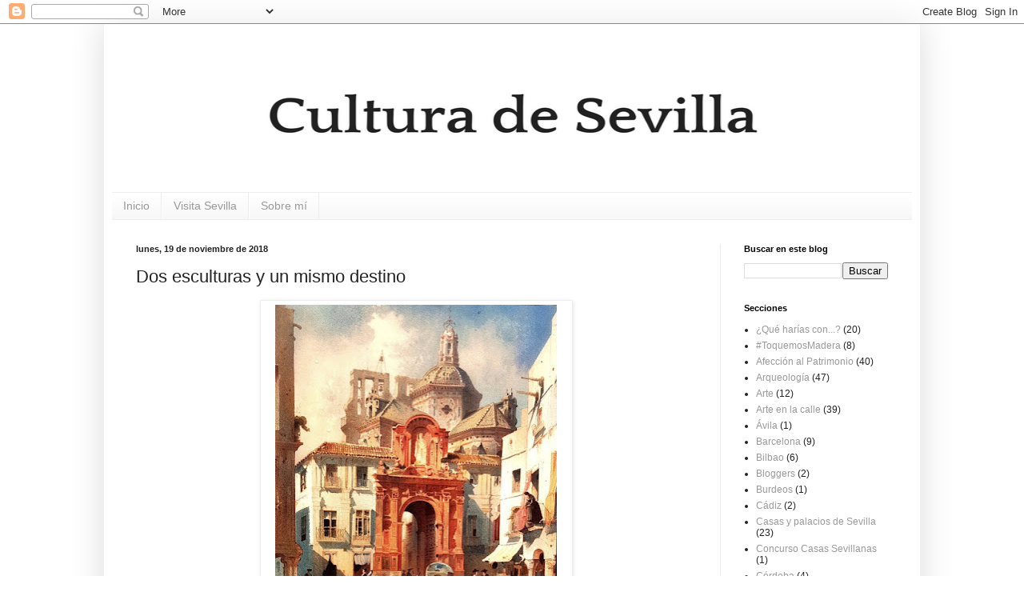

--- FILE ---
content_type: text/html; charset=UTF-8
request_url: https://culturadesevilla.blogspot.com/2018/11/dos-esculturas-y-un-mismo-destino.html?showComment=1542706335792
body_size: 15888
content:
<!DOCTYPE html>
<html class='v2' dir='ltr' lang='es'>
<head>
<link href='https://www.blogger.com/static/v1/widgets/335934321-css_bundle_v2.css' rel='stylesheet' type='text/css'/>
<meta content='width=1100' name='viewport'/>
<meta content='text/html; charset=UTF-8' http-equiv='Content-Type'/>
<meta content='blogger' name='generator'/>
<link href='https://culturadesevilla.blogspot.com/favicon.ico' rel='icon' type='image/x-icon'/>
<link href='http://culturadesevilla.blogspot.com/2018/11/dos-esculturas-y-un-mismo-destino.html' rel='canonical'/>
<link rel="alternate" type="application/atom+xml" title="Cultura de Sevilla - Atom" href="https://culturadesevilla.blogspot.com/feeds/posts/default" />
<link rel="alternate" type="application/rss+xml" title="Cultura de Sevilla - RSS" href="https://culturadesevilla.blogspot.com/feeds/posts/default?alt=rss" />
<link rel="service.post" type="application/atom+xml" title="Cultura de Sevilla - Atom" href="https://www.blogger.com/feeds/6766234989833184476/posts/default" />

<link rel="alternate" type="application/atom+xml" title="Cultura de Sevilla - Atom" href="https://culturadesevilla.blogspot.com/feeds/1857112896169008950/comments/default" />
<!--Can't find substitution for tag [blog.ieCssRetrofitLinks]-->
<link href='https://blogger.googleusercontent.com/img/b/R29vZ2xl/AVvXsEhSmWDVeXMUS5Q1yCmwpqk_nigk832e4HAbXwObLxhoFVzL3r7yKyYBsbWrFpak7UqRjph4RCHCCwiX_XwDwq2fIr76Uv8Mbxj1hMiBKsiIgdpXcNpVxkUwPuH-DNFG0qoaY67x5cNBdBk/s400/28.Litograf%25C3%25ADa+Casa+Murillo.jpg' rel='image_src'/>
<meta content='http://culturadesevilla.blogspot.com/2018/11/dos-esculturas-y-un-mismo-destino.html' property='og:url'/>
<meta content='Dos esculturas y un mismo destino' property='og:title'/>
<meta content='  Litografía de Friedrich Eibner conservada en la Biblioteca Nacional de España       En el arte, como en muchos otros aspectos de la vida, ...' property='og:description'/>
<meta content='https://blogger.googleusercontent.com/img/b/R29vZ2xl/AVvXsEhSmWDVeXMUS5Q1yCmwpqk_nigk832e4HAbXwObLxhoFVzL3r7yKyYBsbWrFpak7UqRjph4RCHCCwiX_XwDwq2fIr76Uv8Mbxj1hMiBKsiIgdpXcNpVxkUwPuH-DNFG0qoaY67x5cNBdBk/w1200-h630-p-k-no-nu/28.Litograf%25C3%25ADa+Casa+Murillo.jpg' property='og:image'/>
<title>Cultura de Sevilla: Dos esculturas y un mismo destino</title>
<style id='page-skin-1' type='text/css'><!--
/*
-----------------------------------------------
Blogger Template Style
Name:     Simple
Designer: Blogger
URL:      www.blogger.com
----------------------------------------------- */
/* Content
----------------------------------------------- */
body {
font: normal normal 12px Arial, Tahoma, Helvetica, FreeSans, sans-serif;
color: #222222;
background: #ffffff none repeat scroll top left;
padding: 0 40px 40px 40px;
}
html body .region-inner {
min-width: 0;
max-width: 100%;
width: auto;
}
h2 {
font-size: 22px;
}
a:link {
text-decoration:none;
color: #999999;
}
a:visited {
text-decoration:none;
color: #888888;
}
a:hover {
text-decoration:underline;
color: #33aaff;
}
.body-fauxcolumn-outer .fauxcolumn-inner {
background: transparent none repeat scroll top left;
_background-image: none;
}
.body-fauxcolumn-outer .cap-top {
position: absolute;
z-index: 1;
height: 400px;
width: 100%;
}
.body-fauxcolumn-outer .cap-top .cap-left {
width: 100%;
background: transparent none repeat-x scroll top left;
_background-image: none;
}
.content-outer {
-moz-box-shadow: 0 0 40px rgba(0, 0, 0, .15);
-webkit-box-shadow: 0 0 5px rgba(0, 0, 0, .15);
-goog-ms-box-shadow: 0 0 10px #333333;
box-shadow: 0 0 40px rgba(0, 0, 0, .15);
margin-bottom: 1px;
}
.content-inner {
padding: 10px 10px;
}
.content-inner {
background-color: #ffffff;
}
/* Header
----------------------------------------------- */
.header-outer {
background: transparent none repeat-x scroll 0 -400px;
_background-image: none;
}
.Header h1 {
font: normal normal 60px Arial, Tahoma, Helvetica, FreeSans, sans-serif;
color: #222222;
text-shadow: -1px -1px 1px rgba(0, 0, 0, .2);
}
.Header h1 a {
color: #222222;
}
.Header .description {
font-size: 140%;
color: #777777;
}
.header-inner .Header .titlewrapper {
padding: 22px 30px;
}
.header-inner .Header .descriptionwrapper {
padding: 0 30px;
}
/* Tabs
----------------------------------------------- */
.tabs-inner .section:first-child {
border-top: 1px solid #eeeeee;
}
.tabs-inner .section:first-child ul {
margin-top: -1px;
border-top: 1px solid #eeeeee;
border-left: 0 solid #eeeeee;
border-right: 0 solid #eeeeee;
}
.tabs-inner .widget ul {
background: #f5f5f5 url(https://resources.blogblog.com/blogblog/data/1kt/simple/gradients_light.png) repeat-x scroll 0 -800px;
_background-image: none;
border-bottom: 1px solid #eeeeee;
margin-top: 0;
margin-left: -30px;
margin-right: -30px;
}
.tabs-inner .widget li a {
display: inline-block;
padding: .6em 1em;
font: normal normal 14px Arial, Tahoma, Helvetica, FreeSans, sans-serif;
color: #999999;
border-left: 1px solid #ffffff;
border-right: 1px solid #eeeeee;
}
.tabs-inner .widget li:first-child a {
border-left: none;
}
.tabs-inner .widget li.selected a, .tabs-inner .widget li a:hover {
color: #000000;
background-color: #eeeeee;
text-decoration: none;
}
/* Columns
----------------------------------------------- */
.main-outer {
border-top: 0 solid #eeeeee;
}
.fauxcolumn-left-outer .fauxcolumn-inner {
border-right: 1px solid #eeeeee;
}
.fauxcolumn-right-outer .fauxcolumn-inner {
border-left: 1px solid #eeeeee;
}
/* Headings
----------------------------------------------- */
div.widget > h2,
div.widget h2.title {
margin: 0 0 1em 0;
font: normal bold 11px Arial, Tahoma, Helvetica, FreeSans, sans-serif;
color: #000000;
}
/* Widgets
----------------------------------------------- */
.widget .zippy {
color: #999999;
text-shadow: 2px 2px 1px rgba(0, 0, 0, .1);
}
.widget .popular-posts ul {
list-style: none;
}
/* Posts
----------------------------------------------- */
h2.date-header {
font: normal bold 11px Arial, Tahoma, Helvetica, FreeSans, sans-serif;
}
.date-header span {
background-color: transparent;
color: #222222;
padding: inherit;
letter-spacing: inherit;
margin: inherit;
}
.main-inner {
padding-top: 30px;
padding-bottom: 30px;
}
.main-inner .column-center-inner {
padding: 0 15px;
}
.main-inner .column-center-inner .section {
margin: 0 15px;
}
.post {
margin: 0 0 25px 0;
}
h3.post-title, .comments h4 {
font: normal normal 22px Arial, Tahoma, Helvetica, FreeSans, sans-serif;
margin: .75em 0 0;
}
.post-body {
font-size: 110%;
line-height: 1.4;
position: relative;
}
.post-body img, .post-body .tr-caption-container, .Profile img, .Image img,
.BlogList .item-thumbnail img {
padding: 2px;
background: #ffffff;
border: 1px solid #eeeeee;
-moz-box-shadow: 1px 1px 5px rgba(0, 0, 0, .1);
-webkit-box-shadow: 1px 1px 5px rgba(0, 0, 0, .1);
box-shadow: 1px 1px 5px rgba(0, 0, 0, .1);
}
.post-body img, .post-body .tr-caption-container {
padding: 5px;
}
.post-body .tr-caption-container {
color: #222222;
}
.post-body .tr-caption-container img {
padding: 0;
background: transparent;
border: none;
-moz-box-shadow: 0 0 0 rgba(0, 0, 0, .1);
-webkit-box-shadow: 0 0 0 rgba(0, 0, 0, .1);
box-shadow: 0 0 0 rgba(0, 0, 0, .1);
}
.post-header {
margin: 0 0 1.5em;
line-height: 1.6;
font-size: 90%;
}
.post-footer {
margin: 20px -2px 0;
padding: 5px 10px;
color: #666666;
background-color: #f9f9f9;
border-bottom: 1px solid #eeeeee;
line-height: 1.6;
font-size: 90%;
}
#comments .comment-author {
padding-top: 1.5em;
border-top: 1px solid #eeeeee;
background-position: 0 1.5em;
}
#comments .comment-author:first-child {
padding-top: 0;
border-top: none;
}
.avatar-image-container {
margin: .2em 0 0;
}
#comments .avatar-image-container img {
border: 1px solid #eeeeee;
}
/* Comments
----------------------------------------------- */
.comments .comments-content .icon.blog-author {
background-repeat: no-repeat;
background-image: url([data-uri]);
}
.comments .comments-content .loadmore a {
border-top: 1px solid #999999;
border-bottom: 1px solid #999999;
}
.comments .comment-thread.inline-thread {
background-color: #f9f9f9;
}
.comments .continue {
border-top: 2px solid #999999;
}
/* Accents
---------------------------------------------- */
.section-columns td.columns-cell {
border-left: 1px solid #eeeeee;
}
.blog-pager {
background: transparent none no-repeat scroll top center;
}
.blog-pager-older-link, .home-link,
.blog-pager-newer-link {
background-color: #ffffff;
padding: 5px;
}
.footer-outer {
border-top: 0 dashed #bbbbbb;
}
/* Mobile
----------------------------------------------- */
body.mobile  {
background-size: auto;
}
.mobile .body-fauxcolumn-outer {
background: transparent none repeat scroll top left;
}
.mobile .body-fauxcolumn-outer .cap-top {
background-size: 100% auto;
}
.mobile .content-outer {
-webkit-box-shadow: 0 0 3px rgba(0, 0, 0, .15);
box-shadow: 0 0 3px rgba(0, 0, 0, .15);
}
.mobile .tabs-inner .widget ul {
margin-left: 0;
margin-right: 0;
}
.mobile .post {
margin: 0;
}
.mobile .main-inner .column-center-inner .section {
margin: 0;
}
.mobile .date-header span {
padding: 0.1em 10px;
margin: 0 -10px;
}
.mobile h3.post-title {
margin: 0;
}
.mobile .blog-pager {
background: transparent none no-repeat scroll top center;
}
.mobile .footer-outer {
border-top: none;
}
.mobile .main-inner, .mobile .footer-inner {
background-color: #ffffff;
}
.mobile-index-contents {
color: #222222;
}
.mobile-link-button {
background-color: #999999;
}
.mobile-link-button a:link, .mobile-link-button a:visited {
color: #ffffff;
}
.mobile .tabs-inner .section:first-child {
border-top: none;
}
.mobile .tabs-inner .PageList .widget-content {
background-color: #eeeeee;
color: #000000;
border-top: 1px solid #eeeeee;
border-bottom: 1px solid #eeeeee;
}
.mobile .tabs-inner .PageList .widget-content .pagelist-arrow {
border-left: 1px solid #eeeeee;
}

--></style>
<style id='template-skin-1' type='text/css'><!--
body {
min-width: 1020px;
}
.content-outer, .content-fauxcolumn-outer, .region-inner {
min-width: 1020px;
max-width: 1020px;
_width: 1020px;
}
.main-inner .columns {
padding-left: 0px;
padding-right: 240px;
}
.main-inner .fauxcolumn-center-outer {
left: 0px;
right: 240px;
/* IE6 does not respect left and right together */
_width: expression(this.parentNode.offsetWidth -
parseInt("0px") -
parseInt("240px") + 'px');
}
.main-inner .fauxcolumn-left-outer {
width: 0px;
}
.main-inner .fauxcolumn-right-outer {
width: 240px;
}
.main-inner .column-left-outer {
width: 0px;
right: 100%;
margin-left: -0px;
}
.main-inner .column-right-outer {
width: 240px;
margin-right: -240px;
}
#layout {
min-width: 0;
}
#layout .content-outer {
min-width: 0;
width: 800px;
}
#layout .region-inner {
min-width: 0;
width: auto;
}
body#layout div.add_widget {
padding: 8px;
}
body#layout div.add_widget a {
margin-left: 32px;
}
--></style>
<script type='text/javascript'>
        (function(i,s,o,g,r,a,m){i['GoogleAnalyticsObject']=r;i[r]=i[r]||function(){
        (i[r].q=i[r].q||[]).push(arguments)},i[r].l=1*new Date();a=s.createElement(o),
        m=s.getElementsByTagName(o)[0];a.async=1;a.src=g;m.parentNode.insertBefore(a,m)
        })(window,document,'script','https://www.google-analytics.com/analytics.js','ga');
        ga('create', 'UA-15080216-1', 'auto', 'blogger');
        ga('blogger.send', 'pageview');
      </script>
<link href='https://www.blogger.com/dyn-css/authorization.css?targetBlogID=6766234989833184476&amp;zx=cd36f1f9-7331-4dec-aa6e-fafb8554e58c' media='none' onload='if(media!=&#39;all&#39;)media=&#39;all&#39;' rel='stylesheet'/><noscript><link href='https://www.blogger.com/dyn-css/authorization.css?targetBlogID=6766234989833184476&amp;zx=cd36f1f9-7331-4dec-aa6e-fafb8554e58c' rel='stylesheet'/></noscript>
<meta name='google-adsense-platform-account' content='ca-host-pub-1556223355139109'/>
<meta name='google-adsense-platform-domain' content='blogspot.com'/>

</head>
<body class='loading variant-pale'>
<div class='navbar section' id='navbar' name='Barra de navegación'><div class='widget Navbar' data-version='1' id='Navbar1'><script type="text/javascript">
    function setAttributeOnload(object, attribute, val) {
      if(window.addEventListener) {
        window.addEventListener('load',
          function(){ object[attribute] = val; }, false);
      } else {
        window.attachEvent('onload', function(){ object[attribute] = val; });
      }
    }
  </script>
<div id="navbar-iframe-container"></div>
<script type="text/javascript" src="https://apis.google.com/js/platform.js"></script>
<script type="text/javascript">
      gapi.load("gapi.iframes:gapi.iframes.style.bubble", function() {
        if (gapi.iframes && gapi.iframes.getContext) {
          gapi.iframes.getContext().openChild({
              url: 'https://www.blogger.com/navbar/6766234989833184476?po\x3d1857112896169008950\x26origin\x3dhttps://culturadesevilla.blogspot.com',
              where: document.getElementById("navbar-iframe-container"),
              id: "navbar-iframe"
          });
        }
      });
    </script><script type="text/javascript">
(function() {
var script = document.createElement('script');
script.type = 'text/javascript';
script.src = '//pagead2.googlesyndication.com/pagead/js/google_top_exp.js';
var head = document.getElementsByTagName('head')[0];
if (head) {
head.appendChild(script);
}})();
</script>
</div></div>
<div class='body-fauxcolumns'>
<div class='fauxcolumn-outer body-fauxcolumn-outer'>
<div class='cap-top'>
<div class='cap-left'></div>
<div class='cap-right'></div>
</div>
<div class='fauxborder-left'>
<div class='fauxborder-right'></div>
<div class='fauxcolumn-inner'>
</div>
</div>
<div class='cap-bottom'>
<div class='cap-left'></div>
<div class='cap-right'></div>
</div>
</div>
</div>
<div class='content'>
<div class='content-fauxcolumns'>
<div class='fauxcolumn-outer content-fauxcolumn-outer'>
<div class='cap-top'>
<div class='cap-left'></div>
<div class='cap-right'></div>
</div>
<div class='fauxborder-left'>
<div class='fauxborder-right'></div>
<div class='fauxcolumn-inner'>
</div>
</div>
<div class='cap-bottom'>
<div class='cap-left'></div>
<div class='cap-right'></div>
</div>
</div>
</div>
<div class='content-outer'>
<div class='content-cap-top cap-top'>
<div class='cap-left'></div>
<div class='cap-right'></div>
</div>
<div class='fauxborder-left content-fauxborder-left'>
<div class='fauxborder-right content-fauxborder-right'></div>
<div class='content-inner'>
<header>
<div class='header-outer'>
<div class='header-cap-top cap-top'>
<div class='cap-left'></div>
<div class='cap-right'></div>
</div>
<div class='fauxborder-left header-fauxborder-left'>
<div class='fauxborder-right header-fauxborder-right'></div>
<div class='region-inner header-inner'>
<div class='header section' id='header' name='Cabecera'><div class='widget Header' data-version='1' id='Header1'>
<div id='header-inner'>
<a href='https://culturadesevilla.blogspot.com/' style='display: block;'>
<img alt='Cultura de Sevilla' height='200px; ' id='Header1_headerimg' src='https://blogger.googleusercontent.com/img/b/R29vZ2xl/AVvXsEiQTlGf_4MTk2kMqDmtj4uK4J-VwomLUE-OpL7VaMBqPfzzsfacl8aDrDATHXGWpmsiIiFtgk85MRmlV6GMHvacs5dGiKPwbfreuS0-WEh0UB_GJISu0BM0jMuA4PANj26EE1xo-j80m8nD/s1600/Cultura+de+Sevilla+%25284%2529.png' style='display: block;margin-left: auto;margin-right: auto;width: 70%;' width='600px; '/>
</a>
</div>
</div></div>
</div>
</div>
<div class='header-cap-bottom cap-bottom'>
<div class='cap-left'></div>
<div class='cap-right'></div>
</div>
</div>
</header>
<div class='tabs-outer'>
<div class='tabs-cap-top cap-top'>
<div class='cap-left'></div>
<div class='cap-right'></div>
</div>
<div class='fauxborder-left tabs-fauxborder-left'>
<div class='fauxborder-right tabs-fauxborder-right'></div>
<div class='region-inner tabs-inner'>
<div class='tabs section' id='crosscol' name='Multicolumnas'><div class='widget PageList' data-version='1' id='PageList1'>
<h2>Páginas</h2>
<div class='widget-content'>
<ul>
<li>
<a href='https://culturadesevilla.blogspot.com/'>Inicio</a>
</li>
<li>
<a href='https://culturadesevilla.blogspot.com/p/visita-sevilla.html'>Visita Sevilla</a>
</li>
<li>
<a href='https://culturadesevilla.blogspot.com/p/prueba.html'>Sobre mí</a>
</li>
</ul>
<div class='clear'></div>
</div>
</div></div>
<div class='tabs no-items section' id='crosscol-overflow' name='Cross-Column 2'></div>
</div>
</div>
<div class='tabs-cap-bottom cap-bottom'>
<div class='cap-left'></div>
<div class='cap-right'></div>
</div>
</div>
<div class='main-outer'>
<div class='main-cap-top cap-top'>
<div class='cap-left'></div>
<div class='cap-right'></div>
</div>
<div class='fauxborder-left main-fauxborder-left'>
<div class='fauxborder-right main-fauxborder-right'></div>
<div class='region-inner main-inner'>
<div class='columns fauxcolumns'>
<div class='fauxcolumn-outer fauxcolumn-center-outer'>
<div class='cap-top'>
<div class='cap-left'></div>
<div class='cap-right'></div>
</div>
<div class='fauxborder-left'>
<div class='fauxborder-right'></div>
<div class='fauxcolumn-inner'>
</div>
</div>
<div class='cap-bottom'>
<div class='cap-left'></div>
<div class='cap-right'></div>
</div>
</div>
<div class='fauxcolumn-outer fauxcolumn-left-outer'>
<div class='cap-top'>
<div class='cap-left'></div>
<div class='cap-right'></div>
</div>
<div class='fauxborder-left'>
<div class='fauxborder-right'></div>
<div class='fauxcolumn-inner'>
</div>
</div>
<div class='cap-bottom'>
<div class='cap-left'></div>
<div class='cap-right'></div>
</div>
</div>
<div class='fauxcolumn-outer fauxcolumn-right-outer'>
<div class='cap-top'>
<div class='cap-left'></div>
<div class='cap-right'></div>
</div>
<div class='fauxborder-left'>
<div class='fauxborder-right'></div>
<div class='fauxcolumn-inner'>
</div>
</div>
<div class='cap-bottom'>
<div class='cap-left'></div>
<div class='cap-right'></div>
</div>
</div>
<!-- corrects IE6 width calculation -->
<div class='columns-inner'>
<div class='column-center-outer'>
<div class='column-center-inner'>
<div class='main section' id='main' name='Principal'><div class='widget Blog' data-version='1' id='Blog1'>
<div class='blog-posts hfeed'>

          <div class="date-outer">
        
<h2 class='date-header'><span>lunes, 19 de noviembre de 2018</span></h2>

          <div class="date-posts">
        
<div class='post-outer'>
<div class='post hentry' itemprop='blogPost' itemscope='itemscope' itemtype='http://schema.org/BlogPosting'>
<meta content='https://blogger.googleusercontent.com/img/b/R29vZ2xl/AVvXsEhSmWDVeXMUS5Q1yCmwpqk_nigk832e4HAbXwObLxhoFVzL3r7yKyYBsbWrFpak7UqRjph4RCHCCwiX_XwDwq2fIr76Uv8Mbxj1hMiBKsiIgdpXcNpVxkUwPuH-DNFG0qoaY67x5cNBdBk/s400/28.Litograf%25C3%25ADa+Casa+Murillo.jpg' itemprop='image_url'/>
<meta content='6766234989833184476' itemprop='blogId'/>
<meta content='1857112896169008950' itemprop='postId'/>
<a name='1857112896169008950'></a>
<h3 class='post-title entry-title' itemprop='name'>
Dos esculturas y un mismo destino
</h3>
<div class='post-header'>
<div class='post-header-line-1'></div>
</div>
<div class='post-body entry-content' id='post-body-1857112896169008950' itemprop='description articleBody'>
<table align="center" cellpadding="0" cellspacing="0" class="tr-caption-container" style="margin-left: auto; margin-right: auto; text-align: center;"><tbody>
<tr><td style="text-align: center;"><a href="https://blogger.googleusercontent.com/img/b/R29vZ2xl/AVvXsEhSmWDVeXMUS5Q1yCmwpqk_nigk832e4HAbXwObLxhoFVzL3r7yKyYBsbWrFpak7UqRjph4RCHCCwiX_XwDwq2fIr76Uv8Mbxj1hMiBKsiIgdpXcNpVxkUwPuH-DNFG0qoaY67x5cNBdBk/s1600/28.Litograf%25C3%25ADa+Casa+Murillo.jpg" imageanchor="1" style="margin-left: auto; margin-right: auto;"><img border="0" data-original-height="1200" data-original-width="1059" height="400" src="https://blogger.googleusercontent.com/img/b/R29vZ2xl/AVvXsEhSmWDVeXMUS5Q1yCmwpqk_nigk832e4HAbXwObLxhoFVzL3r7yKyYBsbWrFpak7UqRjph4RCHCCwiX_XwDwq2fIr76Uv8Mbxj1hMiBKsiIgdpXcNpVxkUwPuH-DNFG0qoaY67x5cNBdBk/s400/28.Litograf%25C3%25ADa+Casa+Murillo.jpg" width="352" /></a></td></tr>
<tr><td class="tr-caption" style="text-align: center;"><i>Litografía de Friedrich Eibner conservada en la Biblioteca Nacional de España&nbsp;</i></td></tr>
</tbody></table>
<br />
<br />
<div style="text-align: justify;">
En el arte, como en muchos otros aspectos de la vida, en ocasiones cuando algo no sirve o pasa de moda queda relegado a un discreto segundo plano o incluso tiende a desaparecer. <b>Los cambios estéticos han condenado a muchas obras de arte a la desaparición del mismo modo que los desarrollos urbanísticos o los vaivenes políticos han relegado otras a zonas ocultas al público</b>. Hoy os quiero hablar de dos esculturas que se encuentran en Sevilla, que en su día ocuparon lugares destacados y que actualmente se encuentran en una situación complicada.<br />
<br />
<a name="more"></a></div>
<div style="text-align: justify;">
<br /></div>
<div style="text-align: justify;">
El <b>convento dominico de San Pablo</b> ocupó, desde el siglo XIII, un amplio espacio en torno a la actual parroquia de la Magdalena, templo originario del cenobio. En la actual calle San Pablo se encontraba una monumental puerta que daba acceso al recinto, concretamente al compás, espacio de comunicación entre el exterior y la clausura. La litografía que encabeza el post, realizada por Friedrich Eibner en 1861 y conservada en la Biblioteca Nacional de España, nos muestra cómo pudo ser ese espacio antes de su derribo para realizar el actual ensanche que dejó a la vista los muros de la iglesia. Gracias a esta imagen y a alguna fotografía de la zona que también se conserva, <b>nos podemos fijar no sólo en la gran portada barroca, sino en su hornacina superior, donde se ubicaba la escultura del titular del convento, San Pablo</b>. Una vez destruida la puerta podríamos pensar que la escultura de piedra corrió el mismo destino pero la sorpresa nos la encontramos en las propias dependencias de la parroquia donde, en un patio, permanece la escultura. Su relativo buen estado de conservación hace pensar en que alguien tuvo la delicadeza suficiente como para retirarla antes del derribo. Nada he encontrado sobre la autoría de esta magnífica pieza, pero por su factura bien podría fecharse en el siglo XVII. Personalmente, y sin entrar en mayor detalle, se me da un aire a las piezas que decoran las balaustradas del interior de la parroquia del Sagrario, una esculturas realizadas por José de Arce a mediados del siglo XVII.</div>
<div style="text-align: justify;">
<br /></div>
<div style="text-align: justify;">
<br /></div>
<table align="center" cellpadding="0" cellspacing="0" class="tr-caption-container" style="margin-left: auto; margin-right: auto; text-align: center;"><tbody>
<tr><td style="text-align: center;"><a href="https://blogger.googleusercontent.com/img/b/R29vZ2xl/AVvXsEi2NQXLEV0t-mSLkPbL79YyPj_pJLeqyU4gzCATyr8AAq8aSV-Z-an6ZCs1CWbF4XH5FrIzdRVSHFedgmdtXfoJlRhp_dlJmWbZwP4oDyqBhtk5GHawJMbqRcyTNH8EYEAtbt1r6DWQ50A/s1600/DSC01257.JPG" imageanchor="1" style="margin-left: auto; margin-right: auto;"><img border="0" data-original-height="778" data-original-width="584" height="400" src="https://blogger.googleusercontent.com/img/b/R29vZ2xl/AVvXsEi2NQXLEV0t-mSLkPbL79YyPj_pJLeqyU4gzCATyr8AAq8aSV-Z-an6ZCs1CWbF4XH5FrIzdRVSHFedgmdtXfoJlRhp_dlJmWbZwP4oDyqBhtk5GHawJMbqRcyTNH8EYEAtbt1r6DWQ50A/s400/DSC01257.JPG" width="300" /></a></td></tr>
<tr><td class="tr-caption" style="text-align: center;"><i>San Pablo, fotografía realizada en 2011</i></td></tr>
</tbody></table>
<div class="separator" style="clear: both; text-align: center;">
<br /></div>
<table align="center" cellpadding="0" cellspacing="0" class="tr-caption-container" style="margin-left: auto; margin-right: auto; text-align: center;"><tbody>
<tr><td style="text-align: center;"><a href="https://blogger.googleusercontent.com/img/b/R29vZ2xl/AVvXsEhNVJ1xWZEiGojZvWLqKbiEGSewcoRgfzIKbE0ZfxMhhygbWeREGw5GaeXL9K0n561hJwilsOyt-M5P6Ed7I-wl-_LLFFYizAnsXmyziihtkbym1P6tGr3WOHfj5yDW-PJ21EJlEOddPVM/s1600/Sagrario.jpg" imageanchor="1" style="margin-left: auto; margin-right: auto;"><img border="0" data-original-height="1037" data-original-width="1556" height="425" src="https://blogger.googleusercontent.com/img/b/R29vZ2xl/AVvXsEhNVJ1xWZEiGojZvWLqKbiEGSewcoRgfzIKbE0ZfxMhhygbWeREGw5GaeXL9K0n561hJwilsOyt-M5P6Ed7I-wl-_LLFFYizAnsXmyziihtkbym1P6tGr3WOHfj5yDW-PJ21EJlEOddPVM/s640/Sagrario.jpg" width="640" /></a></td></tr>
<tr><td class="tr-caption" style="text-align: center;"><i>Esculturas de José de Arce en la Parroquia del Sagrario (ca. 1657)</i></td></tr>
</tbody></table>
<div class="separator" style="clear: both; text-align: center;">
<br /></div>
<div class="separator" style="clear: both; text-align: center;">
<br /></div>
<div class="separator" style="clear: both; text-align: justify;">
La otra escultura de la que os voy a hablar es más conocida pero también más odiada. Se trata del <b>Fernando VII abandonado en los jardines del convento de Santa Clara</b>. Curiosamente ambas esculturas se encuentran hoy en día ubicadas junto a un ábside.</div>
<div class="separator" style="clear: both; text-align: justify;">
<br /></div>
<div class="separator" style="clear: both; text-align: center;">
<br /></div>
<table align="center" cellpadding="0" cellspacing="0" class="tr-caption-container" style="margin-left: auto; margin-right: auto; text-align: center;"><tbody>
<tr><td style="text-align: center;"><a href="https://blogger.googleusercontent.com/img/b/R29vZ2xl/AVvXsEjgagpGR_LikTDTzr-D7AK7a3S9MmtBphXdZsrQQ4f33oUJtd2T6GXyFXpLagoAvU-b2OldeWuz8JDMZYhKy_gQvtRzXTEQMRDODkD08xZ5LOAIO7_-I0GuU_6DILhcuHPZJRyz0bwzrt8/s1600/Glorieta+Per%25C3%25BA_01.jpg" imageanchor="1" style="margin-left: auto; margin-right: auto;"><img border="0" data-original-height="577" data-original-width="800" height="460" src="https://blogger.googleusercontent.com/img/b/R29vZ2xl/AVvXsEjgagpGR_LikTDTzr-D7AK7a3S9MmtBphXdZsrQQ4f33oUJtd2T6GXyFXpLagoAvU-b2OldeWuz8JDMZYhKy_gQvtRzXTEQMRDODkD08xZ5LOAIO7_-I0GuU_6DILhcuHPZJRyz0bwzrt8/s640/Glorieta+Per%25C3%25BA_01.jpg" width="640" /></a></td></tr>
<tr><td class="tr-caption" style="text-align: center;"><i>Fernando VII en la actual Glorieta de Perú. Imagen de la Fototeca de la Universidad de Sevilla</i></td></tr>
</tbody></table>
<div class="separator" style="clear: both; text-align: center;">
<br /></div>
<div class="separator" style="clear: both; text-align: justify;">
<br /></div>
<div class="separator" style="clear: both; text-align: justify;">
Fernando VII es sin duda uno de los reyes más denostados y vilipendiados de nuestra historia. Él fue el responsable de que la esperanza que aportó la Constitución de Cádiz durante la ocupación francesa quedara en papel mojado tras su proclamación como rey y el regreso a un régimen autoritario. Sea como sea, no estamos aquí para hablar de historia (al menos no hoy) sino de patrimonio. Tal y como nos cuenta <a href="https://maratania.wordpress.com/2013/03/08/149-la-escondida-estatua-de-fernando-vii-en-el-convento-de-santa-clara/" target="_blank">Maratania</a>&nbsp;en su blog, <b>la pieza fue realizada por el escultor francés Pierre-Joseph Chardigny en 1831 para la Plaza del Palacio de la ciudad de Barcelona</b>. Poco duró en esta ubicación ya que en 1835 fue derribada y rescatada por la reina regente María Cristina que se la lleva a París durante su exilio. La escultura regresa a España en 1861, concretamente a Sevilla, donde es colocada por la infanta María Luisa en los jardines de su residencia, el palacio de San Telmo. El paso de los años hará que la escultura cambie de ubicación varias veces dentro de los jardines hasta que en 1931, con la proclamación de la República, es retirada definitivamente y trasladada al Museo Arqueológico Municipal, cuya sede se encontraba en el actual monasterio de Santa Clara. Y allí permanece casi noventa años después, abandonada.&nbsp;</div>
<div class="separator" style="clear: both; text-align: center;">
<br /></div>
<br />
<table align="center" cellpadding="0" cellspacing="0" class="tr-caption-container" style="margin-left: auto; margin-right: auto; text-align: center;"><tbody>
<tr><td style="text-align: center;"><a href="https://blogger.googleusercontent.com/img/b/R29vZ2xl/AVvXsEitCfFFqpzkTil-8L38VJ6DqLPUKVkDsCtUZOD0eQEulJr-F0FcjuSoC_EwSbCBQtD563k24KsS7niYaVwagqA_wJT3DCivCI5wRNHvpWstGNRTrPnzghVwKhZJMpqMRIFHw3rdYHDJED8/s1600/Fernando+VII.jpg" imageanchor="1" style="margin-left: auto; margin-right: auto;"><img border="0" data-original-height="1037" data-original-width="778" height="400" src="https://blogger.googleusercontent.com/img/b/R29vZ2xl/AVvXsEitCfFFqpzkTil-8L38VJ6DqLPUKVkDsCtUZOD0eQEulJr-F0FcjuSoC_EwSbCBQtD563k24KsS7niYaVwagqA_wJT3DCivCI5wRNHvpWstGNRTrPnzghVwKhZJMpqMRIFHw3rdYHDJED8/s400/Fernando+VII.jpg" width="300" /></a></td></tr>
<tr><td class="tr-caption" style="text-align: center;"><i>Fernando VII en Santa Clara</i></td></tr>
</tbody></table>
<br />
<br />
<div style="text-align: justify;">
En este post quería incluir también la <a href="http://culturadesevilla.blogspot.com/2015/04/el-monumento-publico-en-sevilla-iv.html" target="_blank">Ceres de Juan Luis Vassallo</a> que decoró la fachada del mercado de la Encarnación y que actualmente se encuentra en uno de los patios de la Casa de los Pinelo, pero su relativo buen estado de conservación me ha hecho obviarla de momento. La intención de este texto es precisamente poner en valor dos piezas, de muy buena calidad, que por circunstancias de la vida han acabado ocultas y retiradas de la vista. <b>Ambas bien podrían estar en un museo porque reúnen cualidades artísticas para ello, pero el destino ha querido que a día de hoy se encuentren a la intemperie sufriendo los avatares del paso del tiempo</b>. Ojalá que más pronto que tarde podamos ver ambas esculturas en unas condiciones más idóneas.</div>
<div style="text-align: justify;">
<br /></div>
<div style='clear: both;'></div>
</div>
<div class='post-footer'>
<div class='post-footer-line post-footer-line-1'></div>
<div class='post-footer-line post-footer-line-2'><span class='post-labels'>
Etiquetas:
<a href='https://culturadesevilla.blogspot.com/search/label/Patrimonio%20en%20peligro' rel='tag'>Patrimonio en peligro</a>
</span>
<span class='post-author vcard'>
Publicado por
<span class='fn' itemprop='author' itemscope='itemscope' itemtype='http://schema.org/Person'>
<span itemprop='name'>Sergio Harillo</span>
</span>
</span>
<span class='post-timestamp'>
a las
<meta content='http://culturadesevilla.blogspot.com/2018/11/dos-esculturas-y-un-mismo-destino.html' itemprop='url'/>
<a class='timestamp-link' href='https://culturadesevilla.blogspot.com/2018/11/dos-esculturas-y-un-mismo-destino.html' rel='bookmark' title='permanent link'><abbr class='published' itemprop='datePublished' title='2018-11-19T08:45:00+01:00'>8:45</abbr></a>
</span>
</div>
<div class='post-footer-line post-footer-line-3'><span class='post-comment-link'>
</span>
<div class='post-share-buttons goog-inline-block'>
<a class='goog-inline-block share-button sb-email' href='https://www.blogger.com/share-post.g?blogID=6766234989833184476&postID=1857112896169008950&target=email' target='_blank' title='Enviar por correo electrónico'><span class='share-button-link-text'>Enviar por correo electrónico</span></a><a class='goog-inline-block share-button sb-blog' href='https://www.blogger.com/share-post.g?blogID=6766234989833184476&postID=1857112896169008950&target=blog' onclick='window.open(this.href, "_blank", "height=270,width=475"); return false;' target='_blank' title='Escribe un blog'><span class='share-button-link-text'>Escribe un blog</span></a><a class='goog-inline-block share-button sb-twitter' href='https://www.blogger.com/share-post.g?blogID=6766234989833184476&postID=1857112896169008950&target=twitter' target='_blank' title='Compartir en X'><span class='share-button-link-text'>Compartir en X</span></a><a class='goog-inline-block share-button sb-facebook' href='https://www.blogger.com/share-post.g?blogID=6766234989833184476&postID=1857112896169008950&target=facebook' onclick='window.open(this.href, "_blank", "height=430,width=640"); return false;' target='_blank' title='Compartir con Facebook'><span class='share-button-link-text'>Compartir con Facebook</span></a><a class='goog-inline-block share-button sb-pinterest' href='https://www.blogger.com/share-post.g?blogID=6766234989833184476&postID=1857112896169008950&target=pinterest' target='_blank' title='Compartir en Pinterest'><span class='share-button-link-text'>Compartir en Pinterest</span></a>
</div>
<span class='post-icons'>
<span class='item-control blog-admin pid-1377681905'>
<a href='https://www.blogger.com/post-edit.g?blogID=6766234989833184476&postID=1857112896169008950&from=pencil' title='Editar entrada'>
<img alt='' class='icon-action' height='18' src='https://resources.blogblog.com/img/icon18_edit_allbkg.gif' width='18'/>
</a>
</span>
</span>
</div>
</div>
</div>
<div class='comments' id='comments'>
<a name='comments'></a>
<h4>3 comentarios:</h4>
<div id='Blog1_comments-block-wrapper'>
<dl class='avatar-comment-indent' id='comments-block'>
<dt class='comment-author ' id='c8413371518773736041'>
<a name='c8413371518773736041'></a>
<div class="avatar-image-container avatar-stock"><span dir="ltr"><a href="https://www.blogger.com/profile/04207449244714087926" target="" rel="nofollow" onclick="" class="avatar-hovercard" id="av-8413371518773736041-04207449244714087926"><img src="//www.blogger.com/img/blogger_logo_round_35.png" width="35" height="35" alt="" title="Unknown">

</a></span></div>
<a href='https://www.blogger.com/profile/04207449244714087926' rel='nofollow'>Unknown</a>
dijo...
</dt>
<dd class='comment-body' id='Blog1_cmt-8413371518773736041'>
<p>
También está el San Agustín de la portada del convento del mismo nombre. Tuve la suerte de verla
</p>
</dd>
<dd class='comment-footer'>
<span class='comment-timestamp'>
<a href='https://culturadesevilla.blogspot.com/2018/11/dos-esculturas-y-un-mismo-destino.html?showComment=1542616812489#c8413371518773736041' title='comment permalink'>
19 de noviembre de 2018 a las 9:40
</a>
<span class='item-control blog-admin pid-745054163'>
<a class='comment-delete' href='https://www.blogger.com/comment/delete/6766234989833184476/8413371518773736041' title='Eliminar comentario'>
<img src='https://resources.blogblog.com/img/icon_delete13.gif'/>
</a>
</span>
</span>
</dd>
<dt class='comment-author blog-author' id='c2186273519605280913'>
<a name='c2186273519605280913'></a>
<div class="avatar-image-container vcard"><span dir="ltr"><a href="https://www.blogger.com/profile/01803668643331037761" target="" rel="nofollow" onclick="" class="avatar-hovercard" id="av-2186273519605280913-01803668643331037761"><img src="https://resources.blogblog.com/img/blank.gif" width="35" height="35" class="delayLoad" style="display: none;" longdesc="//blogger.googleusercontent.com/img/b/R29vZ2xl/AVvXsEgJIsk-1QLqrtYeqtijnlYb3Z5xnKDiDcLzLHECCA4vgJQlCavenRxlH8oMGNAvBeUiZMlwO8NSe1Z0ktbA4YCMaINGWFMTZ1U1_KTsc60reLX60HXe6dvQSxofDAUEG_w/s45-c/*" alt="" title="Sergio Harillo">

<noscript><img src="//blogger.googleusercontent.com/img/b/R29vZ2xl/AVvXsEgJIsk-1QLqrtYeqtijnlYb3Z5xnKDiDcLzLHECCA4vgJQlCavenRxlH8oMGNAvBeUiZMlwO8NSe1Z0ktbA4YCMaINGWFMTZ1U1_KTsc60reLX60HXe6dvQSxofDAUEG_w/s45-c/*" width="35" height="35" class="photo" alt=""></noscript></a></span></div>
<a href='https://www.blogger.com/profile/01803668643331037761' rel='nofollow'>Sergio Harillo</a>
dijo...
</dt>
<dd class='comment-body' id='Blog1_cmt-2186273519605280913'>
<p>
Desconocía esa información, Alberto. Un saludo.
</p>
</dd>
<dd class='comment-footer'>
<span class='comment-timestamp'>
<a href='https://culturadesevilla.blogspot.com/2018/11/dos-esculturas-y-un-mismo-destino.html?showComment=1542658059023#c2186273519605280913' title='comment permalink'>
19 de noviembre de 2018 a las 21:07
</a>
<span class='item-control blog-admin pid-1377681905'>
<a class='comment-delete' href='https://www.blogger.com/comment/delete/6766234989833184476/2186273519605280913' title='Eliminar comentario'>
<img src='https://resources.blogblog.com/img/icon_delete13.gif'/>
</a>
</span>
</span>
</dd>
<dt class='comment-author ' id='c8974193218168584409'>
<a name='c8974193218168584409'></a>
<div class="avatar-image-container avatar-stock"><span dir="ltr"><a href="https://www.blogger.com/profile/17059463929546534273" target="" rel="nofollow" onclick="" class="avatar-hovercard" id="av-8974193218168584409-17059463929546534273"><img src="//www.blogger.com/img/blogger_logo_round_35.png" width="35" height="35" alt="" title="Unknown">

</a></span></div>
<a href='https://www.blogger.com/profile/17059463929546534273' rel='nofollow'>Unknown</a>
dijo...
</dt>
<dd class='comment-body' id='Blog1_cmt-8974193218168584409'>
<p>
Pomona viene del nombre de las manzanas.<br />Y Crees de los cereales.<br />La estatua depositada en un patio de la Real Academia de Medicina de Sevilla corresponde a la diosa protectora de las flores y frutos<br />
</p>
</dd>
<dd class='comment-footer'>
<span class='comment-timestamp'>
<a href='https://culturadesevilla.blogspot.com/2018/11/dos-esculturas-y-un-mismo-destino.html?showComment=1542706335792#c8974193218168584409' title='comment permalink'>
20 de noviembre de 2018 a las 10:32
</a>
<span class='item-control blog-admin pid-216660250'>
<a class='comment-delete' href='https://www.blogger.com/comment/delete/6766234989833184476/8974193218168584409' title='Eliminar comentario'>
<img src='https://resources.blogblog.com/img/icon_delete13.gif'/>
</a>
</span>
</span>
</dd>
</dl>
</div>
<p class='comment-footer'>
<a href='https://www.blogger.com/comment/fullpage/post/6766234989833184476/1857112896169008950' onclick='javascript:window.open(this.href, "bloggerPopup", "toolbar=0,location=0,statusbar=1,menubar=0,scrollbars=yes,width=640,height=500"); return false;'>Publicar un comentario</a>
</p>
</div>
</div>

        </div></div>
      
</div>
<div class='blog-pager' id='blog-pager'>
<span id='blog-pager-newer-link'>
<a class='blog-pager-newer-link' href='https://culturadesevilla.blogspot.com/2018/11/la-renovacion-estetica-en-la-ceramica.html' id='Blog1_blog-pager-newer-link' title='Entrada más reciente'>Entrada más reciente</a>
</span>
<span id='blog-pager-older-link'>
<a class='blog-pager-older-link' href='https://culturadesevilla.blogspot.com/2018/11/patrimonio-y-memoria-historica.html' id='Blog1_blog-pager-older-link' title='Entrada antigua'>Entrada antigua</a>
</span>
<a class='home-link' href='https://culturadesevilla.blogspot.com/'>Inicio</a>
</div>
<div class='clear'></div>
<div class='post-feeds'>
<div class='feed-links'>
Suscribirse a:
<a class='feed-link' href='https://culturadesevilla.blogspot.com/feeds/1857112896169008950/comments/default' target='_blank' type='application/atom+xml'>Enviar comentarios (Atom)</a>
</div>
</div>
</div></div>
</div>
</div>
<div class='column-left-outer'>
<div class='column-left-inner'>
<aside>
</aside>
</div>
</div>
<div class='column-right-outer'>
<div class='column-right-inner'>
<aside>
<div class='sidebar section' id='sidebar-right-1'><div class='widget BlogSearch' data-version='1' id='BlogSearch1'>
<h2 class='title'>Buscar en este blog</h2>
<div class='widget-content'>
<div id='BlogSearch1_form'>
<form action='https://culturadesevilla.blogspot.com/search' class='gsc-search-box' target='_top'>
<table cellpadding='0' cellspacing='0' class='gsc-search-box'>
<tbody>
<tr>
<td class='gsc-input'>
<input autocomplete='off' class='gsc-input' name='q' size='10' title='search' type='text' value=''/>
</td>
<td class='gsc-search-button'>
<input class='gsc-search-button' title='search' type='submit' value='Buscar'/>
</td>
</tr>
</tbody>
</table>
</form>
</div>
</div>
<div class='clear'></div>
</div><div class='widget Label' data-version='1' id='Label1'>
<h2>Secciones</h2>
<div class='widget-content list-label-widget-content'>
<ul>
<li>
<a dir='ltr' href='https://culturadesevilla.blogspot.com/search/label/%C2%BFQu%C3%A9%20har%C3%ADas%20con...%3F'>&#191;Qué harías con...?</a>
<span dir='ltr'>(20)</span>
</li>
<li>
<a dir='ltr' href='https://culturadesevilla.blogspot.com/search/label/%23ToquemosMadera'>#ToquemosMadera</a>
<span dir='ltr'>(8)</span>
</li>
<li>
<a dir='ltr' href='https://culturadesevilla.blogspot.com/search/label/Afecci%C3%B3n%20al%20Patrimonio'>Afección al Patrimonio</a>
<span dir='ltr'>(40)</span>
</li>
<li>
<a dir='ltr' href='https://culturadesevilla.blogspot.com/search/label/Arqueolog%C3%ADa'>Arqueología</a>
<span dir='ltr'>(47)</span>
</li>
<li>
<a dir='ltr' href='https://culturadesevilla.blogspot.com/search/label/Arte'>Arte</a>
<span dir='ltr'>(12)</span>
</li>
<li>
<a dir='ltr' href='https://culturadesevilla.blogspot.com/search/label/Arte%20en%20la%20calle'>Arte en la calle</a>
<span dir='ltr'>(39)</span>
</li>
<li>
<a dir='ltr' href='https://culturadesevilla.blogspot.com/search/label/%C3%81vila'>Ávila</a>
<span dir='ltr'>(1)</span>
</li>
<li>
<a dir='ltr' href='https://culturadesevilla.blogspot.com/search/label/Barcelona'>Barcelona</a>
<span dir='ltr'>(9)</span>
</li>
<li>
<a dir='ltr' href='https://culturadesevilla.blogspot.com/search/label/Bilbao'>Bilbao</a>
<span dir='ltr'>(6)</span>
</li>
<li>
<a dir='ltr' href='https://culturadesevilla.blogspot.com/search/label/Bloggers'>Bloggers</a>
<span dir='ltr'>(2)</span>
</li>
<li>
<a dir='ltr' href='https://culturadesevilla.blogspot.com/search/label/Burdeos'>Burdeos</a>
<span dir='ltr'>(1)</span>
</li>
<li>
<a dir='ltr' href='https://culturadesevilla.blogspot.com/search/label/C%C3%A1diz'>Cádiz</a>
<span dir='ltr'>(2)</span>
</li>
<li>
<a dir='ltr' href='https://culturadesevilla.blogspot.com/search/label/Casas%20y%20palacios%20de%20Sevilla'>Casas y palacios de Sevilla</a>
<span dir='ltr'>(23)</span>
</li>
<li>
<a dir='ltr' href='https://culturadesevilla.blogspot.com/search/label/Concurso%20Casas%20Sevillanas'>Concurso Casas Sevillanas</a>
<span dir='ltr'>(1)</span>
</li>
<li>
<a dir='ltr' href='https://culturadesevilla.blogspot.com/search/label/C%C3%B3rdoba'>Córdoba</a>
<span dir='ltr'>(4)</span>
</li>
<li>
<a dir='ltr' href='https://culturadesevilla.blogspot.com/search/label/Cr%C3%ADtica'>Crítica</a>
<span dir='ltr'>(2)</span>
</li>
<li>
<a dir='ltr' href='https://culturadesevilla.blogspot.com/search/label/Cr%C3%B3nicas%20urbanas'>Crónicas urbanas</a>
<span dir='ltr'>(69)</span>
</li>
<li>
<a dir='ltr' href='https://culturadesevilla.blogspot.com/search/label/Culturtravel'>Culturtravel</a>
<span dir='ltr'>(12)</span>
</li>
<li>
<a dir='ltr' href='https://culturadesevilla.blogspot.com/search/label/Desarrollo%20Sostenible'>Desarrollo Sostenible</a>
<span dir='ltr'>(32)</span>
</li>
<li>
<a dir='ltr' href='https://culturadesevilla.blogspot.com/search/label/Descubriendo%20el%20Regionalismo'>Descubriendo el Regionalismo</a>
<span dir='ltr'>(8)</span>
</li>
<li>
<a dir='ltr' href='https://culturadesevilla.blogspot.com/search/label/El%20ba%C3%BAl'>El baúl</a>
<span dir='ltr'>(9)</span>
</li>
<li>
<a dir='ltr' href='https://culturadesevilla.blogspot.com/search/label/Elecciones%202015'>Elecciones 2015</a>
<span dir='ltr'>(10)</span>
</li>
<li>
<a dir='ltr' href='https://culturadesevilla.blogspot.com/search/label/Elecciones%20municipales%202019'>Elecciones municipales 2019</a>
<span dir='ltr'>(2)</span>
</li>
<li>
<a dir='ltr' href='https://culturadesevilla.blogspot.com/search/label/Encuestas'>Encuestas</a>
<span dir='ltr'>(7)</span>
</li>
<li>
<a dir='ltr' href='https://culturadesevilla.blogspot.com/search/label/Entrevistas'>Entrevistas</a>
<span dir='ltr'>(23)</span>
</li>
<li>
<a dir='ltr' href='https://culturadesevilla.blogspot.com/search/label/Escultura%20Contempor%C3%A1nea'>Escultura Contemporánea</a>
<span dir='ltr'>(3)</span>
</li>
<li>
<a dir='ltr' href='https://culturadesevilla.blogspot.com/search/label/Escultura%20Exposici%C3%B3n%20Iberoamericana'>Escultura Exposición Iberoamericana</a>
<span dir='ltr'>(19)</span>
</li>
<li>
<a dir='ltr' href='https://culturadesevilla.blogspot.com/search/label/Exposiciones'>Exposiciones</a>
<span dir='ltr'>(143)</span>
</li>
<li>
<a dir='ltr' href='https://culturadesevilla.blogspot.com/search/label/Ferias%20de%20Arte'>Ferias de Arte</a>
<span dir='ltr'>(17)</span>
</li>
<li>
<a dir='ltr' href='https://culturadesevilla.blogspot.com/search/label/Ficci%C3%B3n'>Ficción</a>
<span dir='ltr'>(2)</span>
</li>
<li>
<a dir='ltr' href='https://culturadesevilla.blogspot.com/search/label/Futuros%20proyectos'>Futuros proyectos</a>
<span dir='ltr'>(45)</span>
</li>
<li>
<a dir='ltr' href='https://culturadesevilla.blogspot.com/search/label/Galer%C3%ADa%20virtual'>Galería virtual</a>
<span dir='ltr'>(16)</span>
</li>
<li>
<a dir='ltr' href='https://culturadesevilla.blogspot.com/search/label/Hispalis'>Hispalis</a>
<span dir='ltr'>(13)</span>
</li>
<li>
<a dir='ltr' href='https://culturadesevilla.blogspot.com/search/label/Huelva'>Huelva</a>
<span dir='ltr'>(2)</span>
</li>
<li>
<a dir='ltr' href='https://culturadesevilla.blogspot.com/search/label/Londres'>Londres</a>
<span dir='ltr'>(3)</span>
</li>
<li>
<a dir='ltr' href='https://culturadesevilla.blogspot.com/search/label/Lunes%20con%20arte'>Lunes con arte</a>
<span dir='ltr'>(5)</span>
</li>
<li>
<a dir='ltr' href='https://culturadesevilla.blogspot.com/search/label/Madrid'>Madrid</a>
<span dir='ltr'>(5)</span>
</li>
<li>
<a dir='ltr' href='https://culturadesevilla.blogspot.com/search/label/M%C3%A1laga'>Málaga</a>
<span dir='ltr'>(9)</span>
</li>
<li>
<a dir='ltr' href='https://culturadesevilla.blogspot.com/search/label/Monumento%20del%20mes'>Monumento del mes</a>
<span dir='ltr'>(21)</span>
</li>
<li>
<a dir='ltr' href='https://culturadesevilla.blogspot.com/search/label/Monumentos%20p%C3%BAblicos'>Monumentos públicos</a>
<span dir='ltr'>(22)</span>
</li>
<li>
<a dir='ltr' href='https://culturadesevilla.blogspot.com/search/label/Murillo2017'>Murillo2017</a>
<span dir='ltr'>(6)</span>
</li>
<li>
<a dir='ltr' href='https://culturadesevilla.blogspot.com/search/label/Museo%20Arqueol%C3%B3gico%20de%20Sevilla'>Museo Arqueológico de Sevilla</a>
<span dir='ltr'>(9)</span>
</li>
<li>
<a dir='ltr' href='https://culturadesevilla.blogspot.com/search/label/Museos'>Museos</a>
<span dir='ltr'>(28)</span>
</li>
<li>
<a dir='ltr' href='https://culturadesevilla.blogspot.com/search/label/Noche%20en%20Blanco'>Noche en Blanco</a>
<span dir='ltr'>(13)</span>
</li>
<li>
<a dir='ltr' href='https://culturadesevilla.blogspot.com/search/label/Nueva%20arquitectura%20en%20Sevilla'>Nueva arquitectura en Sevilla</a>
<span dir='ltr'>(45)</span>
</li>
<li>
<a dir='ltr' href='https://culturadesevilla.blogspot.com/search/label/Parque%20antiguo%20Cauce%20Guada%C3%ADra'>Parque antiguo Cauce Guadaíra</a>
<span dir='ltr'>(6)</span>
</li>
<li>
<a dir='ltr' href='https://culturadesevilla.blogspot.com/search/label/Patrimonio%20en%20peligro'>Patrimonio en peligro</a>
<span dir='ltr'>(96)</span>
</li>
<li>
<a dir='ltr' href='https://culturadesevilla.blogspot.com/search/label/Patrimonio%20Industrial'>Patrimonio Industrial</a>
<span dir='ltr'>(17)</span>
</li>
<li>
<a dir='ltr' href='https://culturadesevilla.blogspot.com/search/label/Pinturas%20murales'>Pinturas murales</a>
<span dir='ltr'>(24)</span>
</li>
<li>
<a dir='ltr' href='https://culturadesevilla.blogspot.com/search/label/Recuperaci%C3%B3n%20del%20Casco%20Hist%C3%B3rico'>Recuperación del Casco Histórico</a>
<span dir='ltr'>(212)</span>
</li>
<li>
<a dir='ltr' href='https://culturadesevilla.blogspot.com/search/label/Reflexiones'>Reflexiones</a>
<span dir='ltr'>(79)</span>
</li>
<li>
<a dir='ltr' href='https://culturadesevilla.blogspot.com/search/label/Reportajes'>Reportajes</a>
<span dir='ltr'>(57)</span>
</li>
<li>
<a dir='ltr' href='https://culturadesevilla.blogspot.com/search/label/Restauraci%C3%B3n%20del%20Patrimonio'>Restauración del Patrimonio</a>
<span dir='ltr'>(206)</span>
</li>
<li>
<a dir='ltr' href='https://culturadesevilla.blogspot.com/search/label/Santander'>Santander</a>
<span dir='ltr'>(1)</span>
</li>
<li>
<a dir='ltr' href='https://culturadesevilla.blogspot.com/search/label/Sevilla%202019-2022'>Sevilla 2019-2022</a>
<span dir='ltr'>(6)</span>
</li>
<li>
<a dir='ltr' href='https://culturadesevilla.blogspot.com/search/label/Sevilla%20Almohade'>Sevilla Almohade</a>
<span dir='ltr'>(6)</span>
</li>
<li>
<a dir='ltr' href='https://culturadesevilla.blogspot.com/search/label/Sevilla%20inspirada'>Sevilla inspirada</a>
<span dir='ltr'>(12)</span>
</li>
<li>
<a dir='ltr' href='https://culturadesevilla.blogspot.com/search/label/Sevilla%20oculta'>Sevilla oculta</a>
<span dir='ltr'>(116)</span>
</li>
<li>
<a dir='ltr' href='https://culturadesevilla.blogspot.com/search/label/Sevilla%20verde'>Sevilla verde</a>
<span dir='ltr'>(152)</span>
</li>
<li>
<a dir='ltr' href='https://culturadesevilla.blogspot.com/search/label/Tarragona'>Tarragona</a>
<span dir='ltr'>(1)</span>
</li>
<li>
<a dir='ltr' href='https://culturadesevilla.blogspot.com/search/label/Teatro'>Teatro</a>
<span dir='ltr'>(2)</span>
</li>
<li>
<a dir='ltr' href='https://culturadesevilla.blogspot.com/search/label/Urbanismo'>Urbanismo</a>
<span dir='ltr'>(134)</span>
</li>
<li>
<a dir='ltr' href='https://culturadesevilla.blogspot.com/search/label/Valencia'>Valencia</a>
<span dir='ltr'>(2)</span>
</li>
<li>
<a dir='ltr' href='https://culturadesevilla.blogspot.com/search/label/Valladolid'>Valladolid</a>
<span dir='ltr'>(1)</span>
</li>
<li>
<a dir='ltr' href='https://culturadesevilla.blogspot.com/search/label/Vandalismo'>Vandalismo</a>
<span dir='ltr'>(8)</span>
</li>
<li>
<a dir='ltr' href='https://culturadesevilla.blogspot.com/search/label/Viajes'>Viajes</a>
<span dir='ltr'>(21)</span>
</li>
<li>
<a dir='ltr' href='https://culturadesevilla.blogspot.com/search/label/Visita%20Sevilla'>Visita Sevilla</a>
<span dir='ltr'>(2)</span>
</li>
<li>
<a dir='ltr' href='https://culturadesevilla.blogspot.com/search/label/XX%20Aniversario%20Expo%2092'>XX Aniversario Expo 92</a>
<span dir='ltr'>(20)</span>
</li>
</ul>
<div class='clear'></div>
</div>
</div><div class='widget BlogArchive' data-version='1' id='BlogArchive1'>
<h2>Archivo del blog</h2>
<div class='widget-content'>
<div id='ArchiveList'>
<div id='BlogArchive1_ArchiveList'>
<select id='BlogArchive1_ArchiveMenu'>
<option value=''>Archivo del blog</option>
<option value='https://culturadesevilla.blogspot.com/2020/08/'>agosto (1)</option>
<option value='https://culturadesevilla.blogspot.com/2020/07/'>julio (3)</option>
<option value='https://culturadesevilla.blogspot.com/2020/06/'>junio (10)</option>
<option value='https://culturadesevilla.blogspot.com/2020/05/'>mayo (9)</option>
<option value='https://culturadesevilla.blogspot.com/2020/04/'>abril (2)</option>
<option value='https://culturadesevilla.blogspot.com/2020/03/'>marzo (10)</option>
<option value='https://culturadesevilla.blogspot.com/2020/02/'>febrero (8)</option>
<option value='https://culturadesevilla.blogspot.com/2020/01/'>enero (6)</option>
<option value='https://culturadesevilla.blogspot.com/2019/12/'>diciembre (10)</option>
<option value='https://culturadesevilla.blogspot.com/2019/11/'>noviembre (10)</option>
<option value='https://culturadesevilla.blogspot.com/2019/10/'>octubre (6)</option>
<option value='https://culturadesevilla.blogspot.com/2019/09/'>septiembre (8)</option>
<option value='https://culturadesevilla.blogspot.com/2019/08/'>agosto (2)</option>
<option value='https://culturadesevilla.blogspot.com/2019/07/'>julio (8)</option>
<option value='https://culturadesevilla.blogspot.com/2019/06/'>junio (7)</option>
<option value='https://culturadesevilla.blogspot.com/2019/05/'>mayo (6)</option>
<option value='https://culturadesevilla.blogspot.com/2019/04/'>abril (9)</option>
<option value='https://culturadesevilla.blogspot.com/2019/03/'>marzo (8)</option>
<option value='https://culturadesevilla.blogspot.com/2019/02/'>febrero (9)</option>
<option value='https://culturadesevilla.blogspot.com/2019/01/'>enero (5)</option>
<option value='https://culturadesevilla.blogspot.com/2018/12/'>diciembre (9)</option>
<option value='https://culturadesevilla.blogspot.com/2018/11/'>noviembre (7)</option>
<option value='https://culturadesevilla.blogspot.com/2018/10/'>octubre (6)</option>
<option value='https://culturadesevilla.blogspot.com/2018/09/'>septiembre (6)</option>
<option value='https://culturadesevilla.blogspot.com/2018/08/'>agosto (8)</option>
<option value='https://culturadesevilla.blogspot.com/2018/07/'>julio (10)</option>
<option value='https://culturadesevilla.blogspot.com/2018/06/'>junio (8)</option>
<option value='https://culturadesevilla.blogspot.com/2018/05/'>mayo (12)</option>
<option value='https://culturadesevilla.blogspot.com/2018/04/'>abril (8)</option>
<option value='https://culturadesevilla.blogspot.com/2018/03/'>marzo (11)</option>
<option value='https://culturadesevilla.blogspot.com/2018/02/'>febrero (9)</option>
<option value='https://culturadesevilla.blogspot.com/2018/01/'>enero (10)</option>
<option value='https://culturadesevilla.blogspot.com/2017/12/'>diciembre (8)</option>
<option value='https://culturadesevilla.blogspot.com/2017/11/'>noviembre (11)</option>
<option value='https://culturadesevilla.blogspot.com/2017/10/'>octubre (9)</option>
<option value='https://culturadesevilla.blogspot.com/2017/09/'>septiembre (11)</option>
<option value='https://culturadesevilla.blogspot.com/2017/08/'>agosto (2)</option>
<option value='https://culturadesevilla.blogspot.com/2017/07/'>julio (8)</option>
<option value='https://culturadesevilla.blogspot.com/2017/06/'>junio (6)</option>
<option value='https://culturadesevilla.blogspot.com/2017/05/'>mayo (8)</option>
<option value='https://culturadesevilla.blogspot.com/2017/04/'>abril (8)</option>
<option value='https://culturadesevilla.blogspot.com/2017/03/'>marzo (7)</option>
<option value='https://culturadesevilla.blogspot.com/2017/02/'>febrero (12)</option>
<option value='https://culturadesevilla.blogspot.com/2017/01/'>enero (15)</option>
<option value='https://culturadesevilla.blogspot.com/2016/12/'>diciembre (19)</option>
<option value='https://culturadesevilla.blogspot.com/2016/11/'>noviembre (23)</option>
<option value='https://culturadesevilla.blogspot.com/2016/10/'>octubre (20)</option>
<option value='https://culturadesevilla.blogspot.com/2016/09/'>septiembre (20)</option>
<option value='https://culturadesevilla.blogspot.com/2016/08/'>agosto (9)</option>
<option value='https://culturadesevilla.blogspot.com/2016/07/'>julio (14)</option>
<option value='https://culturadesevilla.blogspot.com/2016/06/'>junio (9)</option>
<option value='https://culturadesevilla.blogspot.com/2016/05/'>mayo (16)</option>
<option value='https://culturadesevilla.blogspot.com/2016/04/'>abril (19)</option>
<option value='https://culturadesevilla.blogspot.com/2016/03/'>marzo (20)</option>
<option value='https://culturadesevilla.blogspot.com/2016/02/'>febrero (18)</option>
<option value='https://culturadesevilla.blogspot.com/2016/01/'>enero (18)</option>
<option value='https://culturadesevilla.blogspot.com/2015/12/'>diciembre (22)</option>
<option value='https://culturadesevilla.blogspot.com/2015/11/'>noviembre (24)</option>
<option value='https://culturadesevilla.blogspot.com/2015/10/'>octubre (23)</option>
<option value='https://culturadesevilla.blogspot.com/2015/09/'>septiembre (20)</option>
<option value='https://culturadesevilla.blogspot.com/2015/08/'>agosto (10)</option>
<option value='https://culturadesevilla.blogspot.com/2015/07/'>julio (22)</option>
<option value='https://culturadesevilla.blogspot.com/2015/06/'>junio (23)</option>
<option value='https://culturadesevilla.blogspot.com/2015/05/'>mayo (28)</option>
<option value='https://culturadesevilla.blogspot.com/2015/04/'>abril (23)</option>
<option value='https://culturadesevilla.blogspot.com/2015/03/'>marzo (29)</option>
<option value='https://culturadesevilla.blogspot.com/2015/02/'>febrero (29)</option>
<option value='https://culturadesevilla.blogspot.com/2015/01/'>enero (34)</option>
<option value='https://culturadesevilla.blogspot.com/2014/12/'>diciembre (20)</option>
<option value='https://culturadesevilla.blogspot.com/2014/11/'>noviembre (24)</option>
<option value='https://culturadesevilla.blogspot.com/2014/10/'>octubre (24)</option>
<option value='https://culturadesevilla.blogspot.com/2014/09/'>septiembre (27)</option>
<option value='https://culturadesevilla.blogspot.com/2014/08/'>agosto (8)</option>
<option value='https://culturadesevilla.blogspot.com/2014/07/'>julio (22)</option>
<option value='https://culturadesevilla.blogspot.com/2014/06/'>junio (18)</option>
<option value='https://culturadesevilla.blogspot.com/2014/05/'>mayo (16)</option>
<option value='https://culturadesevilla.blogspot.com/2014/04/'>abril (16)</option>
<option value='https://culturadesevilla.blogspot.com/2014/03/'>marzo (11)</option>
<option value='https://culturadesevilla.blogspot.com/2014/02/'>febrero (28)</option>
<option value='https://culturadesevilla.blogspot.com/2014/01/'>enero (24)</option>
<option value='https://culturadesevilla.blogspot.com/2013/12/'>diciembre (20)</option>
<option value='https://culturadesevilla.blogspot.com/2013/11/'>noviembre (30)</option>
<option value='https://culturadesevilla.blogspot.com/2013/10/'>octubre (22)</option>
<option value='https://culturadesevilla.blogspot.com/2013/09/'>septiembre (21)</option>
<option value='https://culturadesevilla.blogspot.com/2013/08/'>agosto (12)</option>
<option value='https://culturadesevilla.blogspot.com/2013/07/'>julio (23)</option>
<option value='https://culturadesevilla.blogspot.com/2013/06/'>junio (17)</option>
<option value='https://culturadesevilla.blogspot.com/2013/05/'>mayo (27)</option>
<option value='https://culturadesevilla.blogspot.com/2013/04/'>abril (34)</option>
<option value='https://culturadesevilla.blogspot.com/2013/03/'>marzo (28)</option>
<option value='https://culturadesevilla.blogspot.com/2013/02/'>febrero (28)</option>
<option value='https://culturadesevilla.blogspot.com/2013/01/'>enero (20)</option>
<option value='https://culturadesevilla.blogspot.com/2012/12/'>diciembre (30)</option>
<option value='https://culturadesevilla.blogspot.com/2012/11/'>noviembre (34)</option>
<option value='https://culturadesevilla.blogspot.com/2012/10/'>octubre (32)</option>
<option value='https://culturadesevilla.blogspot.com/2012/09/'>septiembre (29)</option>
<option value='https://culturadesevilla.blogspot.com/2012/08/'>agosto (31)</option>
<option value='https://culturadesevilla.blogspot.com/2012/07/'>julio (30)</option>
<option value='https://culturadesevilla.blogspot.com/2012/06/'>junio (36)</option>
<option value='https://culturadesevilla.blogspot.com/2012/05/'>mayo (55)</option>
<option value='https://culturadesevilla.blogspot.com/2012/04/'>abril (36)</option>
<option value='https://culturadesevilla.blogspot.com/2012/03/'>marzo (41)</option>
<option value='https://culturadesevilla.blogspot.com/2012/02/'>febrero (44)</option>
<option value='https://culturadesevilla.blogspot.com/2012/01/'>enero (44)</option>
<option value='https://culturadesevilla.blogspot.com/2011/12/'>diciembre (49)</option>
<option value='https://culturadesevilla.blogspot.com/2011/11/'>noviembre (51)</option>
<option value='https://culturadesevilla.blogspot.com/2011/10/'>octubre (50)</option>
<option value='https://culturadesevilla.blogspot.com/2011/09/'>septiembre (49)</option>
<option value='https://culturadesevilla.blogspot.com/2011/08/'>agosto (13)</option>
<option value='https://culturadesevilla.blogspot.com/2011/07/'>julio (28)</option>
<option value='https://culturadesevilla.blogspot.com/2011/06/'>junio (43)</option>
<option value='https://culturadesevilla.blogspot.com/2011/05/'>mayo (45)</option>
<option value='https://culturadesevilla.blogspot.com/2011/04/'>abril (53)</option>
<option value='https://culturadesevilla.blogspot.com/2011/03/'>marzo (59)</option>
<option value='https://culturadesevilla.blogspot.com/2011/02/'>febrero (47)</option>
<option value='https://culturadesevilla.blogspot.com/2011/01/'>enero (57)</option>
<option value='https://culturadesevilla.blogspot.com/2010/12/'>diciembre (57)</option>
<option value='https://culturadesevilla.blogspot.com/2010/11/'>noviembre (66)</option>
<option value='https://culturadesevilla.blogspot.com/2010/10/'>octubre (57)</option>
<option value='https://culturadesevilla.blogspot.com/2010/09/'>septiembre (49)</option>
<option value='https://culturadesevilla.blogspot.com/2010/08/'>agosto (26)</option>
<option value='https://culturadesevilla.blogspot.com/2010/07/'>julio (40)</option>
<option value='https://culturadesevilla.blogspot.com/2010/06/'>junio (38)</option>
<option value='https://culturadesevilla.blogspot.com/2010/05/'>mayo (41)</option>
<option value='https://culturadesevilla.blogspot.com/2010/04/'>abril (38)</option>
<option value='https://culturadesevilla.blogspot.com/2010/03/'>marzo (42)</option>
<option value='https://culturadesevilla.blogspot.com/2010/02/'>febrero (58)</option>
<option value='https://culturadesevilla.blogspot.com/2010/01/'>enero (55)</option>
<option value='https://culturadesevilla.blogspot.com/2009/12/'>diciembre (49)</option>
<option value='https://culturadesevilla.blogspot.com/2009/11/'>noviembre (47)</option>
<option value='https://culturadesevilla.blogspot.com/2009/10/'>octubre (40)</option>
<option value='https://culturadesevilla.blogspot.com/2009/09/'>septiembre (37)</option>
<option value='https://culturadesevilla.blogspot.com/2009/08/'>agosto (28)</option>
<option value='https://culturadesevilla.blogspot.com/2009/07/'>julio (31)</option>
<option value='https://culturadesevilla.blogspot.com/2009/06/'>junio (34)</option>
<option value='https://culturadesevilla.blogspot.com/2009/05/'>mayo (41)</option>
<option value='https://culturadesevilla.blogspot.com/2009/04/'>abril (21)</option>
<option value='https://culturadesevilla.blogspot.com/2009/03/'>marzo (41)</option>
<option value='https://culturadesevilla.blogspot.com/2009/02/'>febrero (31)</option>
<option value='https://culturadesevilla.blogspot.com/2009/01/'>enero (33)</option>
<option value='https://culturadesevilla.blogspot.com/2008/12/'>diciembre (31)</option>
<option value='https://culturadesevilla.blogspot.com/2008/11/'>noviembre (20)</option>
<option value='https://culturadesevilla.blogspot.com/2008/10/'>octubre (18)</option>
<option value='https://culturadesevilla.blogspot.com/2008/09/'>septiembre (16)</option>
<option value='https://culturadesevilla.blogspot.com/2008/08/'>agosto (12)</option>
<option value='https://culturadesevilla.blogspot.com/2008/07/'>julio (6)</option>
<option value='https://culturadesevilla.blogspot.com/2008/06/'>junio (5)</option>
<option value='https://culturadesevilla.blogspot.com/2008/05/'>mayo (11)</option>
<option value='https://culturadesevilla.blogspot.com/2008/04/'>abril (12)</option>
<option value='https://culturadesevilla.blogspot.com/2008/03/'>marzo (13)</option>
<option value='https://culturadesevilla.blogspot.com/2008/02/'>febrero (5)</option>
<option value='https://culturadesevilla.blogspot.com/2008/01/'>enero (15)</option>
<option value='https://culturadesevilla.blogspot.com/2007/12/'>diciembre (11)</option>
<option value='https://culturadesevilla.blogspot.com/2007/11/'>noviembre (12)</option>
</select>
</div>
</div>
<div class='clear'></div>
</div>
</div></div>
</aside>
</div>
</div>
</div>
<div style='clear: both'></div>
<!-- columns -->
</div>
<!-- main -->
</div>
</div>
<div class='main-cap-bottom cap-bottom'>
<div class='cap-left'></div>
<div class='cap-right'></div>
</div>
</div>
<footer>
<div class='footer-outer'>
<div class='footer-cap-top cap-top'>
<div class='cap-left'></div>
<div class='cap-right'></div>
</div>
<div class='fauxborder-left footer-fauxborder-left'>
<div class='fauxborder-right footer-fauxborder-right'></div>
<div class='region-inner footer-inner'>
<div class='foot no-items section' id='footer-1'></div>
<!-- outside of the include in order to lock Attribution widget -->
<div class='foot section' id='footer-3' name='Pie de página'><div class='widget Attribution' data-version='1' id='Attribution1'>
<div class='widget-content' style='text-align: center;'>
Tema Sencillo. Con la tecnología de <a href='https://www.blogger.com' target='_blank'>Blogger</a>.
</div>
<div class='clear'></div>
</div></div>
</div>
</div>
<div class='footer-cap-bottom cap-bottom'>
<div class='cap-left'></div>
<div class='cap-right'></div>
</div>
</div>
</footer>
<!-- content -->
</div>
</div>
<div class='content-cap-bottom cap-bottom'>
<div class='cap-left'></div>
<div class='cap-right'></div>
</div>
</div>
</div>
<script type='text/javascript'>
    window.setTimeout(function() {
        document.body.className = document.body.className.replace('loading', '');
      }, 10);
  </script>

<script type="text/javascript" src="https://www.blogger.com/static/v1/widgets/2028843038-widgets.js"></script>
<script type='text/javascript'>
window['__wavt'] = 'AOuZoY7q-J7idTMt4K6B_V8fY_KBe9cAzg:1768964086329';_WidgetManager._Init('//www.blogger.com/rearrange?blogID\x3d6766234989833184476','//culturadesevilla.blogspot.com/2018/11/dos-esculturas-y-un-mismo-destino.html','6766234989833184476');
_WidgetManager._SetDataContext([{'name': 'blog', 'data': {'blogId': '6766234989833184476', 'title': 'Cultura de Sevilla', 'url': 'https://culturadesevilla.blogspot.com/2018/11/dos-esculturas-y-un-mismo-destino.html', 'canonicalUrl': 'http://culturadesevilla.blogspot.com/2018/11/dos-esculturas-y-un-mismo-destino.html', 'homepageUrl': 'https://culturadesevilla.blogspot.com/', 'searchUrl': 'https://culturadesevilla.blogspot.com/search', 'canonicalHomepageUrl': 'http://culturadesevilla.blogspot.com/', 'blogspotFaviconUrl': 'https://culturadesevilla.blogspot.com/favicon.ico', 'bloggerUrl': 'https://www.blogger.com', 'hasCustomDomain': false, 'httpsEnabled': true, 'enabledCommentProfileImages': true, 'gPlusViewType': 'FILTERED_POSTMOD', 'adultContent': false, 'analyticsAccountNumber': 'UA-15080216-1', 'encoding': 'UTF-8', 'locale': 'es', 'localeUnderscoreDelimited': 'es', 'languageDirection': 'ltr', 'isPrivate': false, 'isMobile': false, 'isMobileRequest': false, 'mobileClass': '', 'isPrivateBlog': false, 'isDynamicViewsAvailable': true, 'feedLinks': '\x3clink rel\x3d\x22alternate\x22 type\x3d\x22application/atom+xml\x22 title\x3d\x22Cultura de Sevilla - Atom\x22 href\x3d\x22https://culturadesevilla.blogspot.com/feeds/posts/default\x22 /\x3e\n\x3clink rel\x3d\x22alternate\x22 type\x3d\x22application/rss+xml\x22 title\x3d\x22Cultura de Sevilla - RSS\x22 href\x3d\x22https://culturadesevilla.blogspot.com/feeds/posts/default?alt\x3drss\x22 /\x3e\n\x3clink rel\x3d\x22service.post\x22 type\x3d\x22application/atom+xml\x22 title\x3d\x22Cultura de Sevilla - Atom\x22 href\x3d\x22https://www.blogger.com/feeds/6766234989833184476/posts/default\x22 /\x3e\n\n\x3clink rel\x3d\x22alternate\x22 type\x3d\x22application/atom+xml\x22 title\x3d\x22Cultura de Sevilla - Atom\x22 href\x3d\x22https://culturadesevilla.blogspot.com/feeds/1857112896169008950/comments/default\x22 /\x3e\n', 'meTag': '', 'adsenseHostId': 'ca-host-pub-1556223355139109', 'adsenseHasAds': false, 'adsenseAutoAds': false, 'boqCommentIframeForm': true, 'loginRedirectParam': '', 'view': '', 'dynamicViewsCommentsSrc': '//www.blogblog.com/dynamicviews/4224c15c4e7c9321/js/comments.js', 'dynamicViewsScriptSrc': '//www.blogblog.com/dynamicviews/6e0d22adcfa5abea', 'plusOneApiSrc': 'https://apis.google.com/js/platform.js', 'disableGComments': true, 'interstitialAccepted': false, 'sharing': {'platforms': [{'name': 'Obtener enlace', 'key': 'link', 'shareMessage': 'Obtener enlace', 'target': ''}, {'name': 'Facebook', 'key': 'facebook', 'shareMessage': 'Compartir en Facebook', 'target': 'facebook'}, {'name': 'Escribe un blog', 'key': 'blogThis', 'shareMessage': 'Escribe un blog', 'target': 'blog'}, {'name': 'X', 'key': 'twitter', 'shareMessage': 'Compartir en X', 'target': 'twitter'}, {'name': 'Pinterest', 'key': 'pinterest', 'shareMessage': 'Compartir en Pinterest', 'target': 'pinterest'}, {'name': 'Correo electr\xf3nico', 'key': 'email', 'shareMessage': 'Correo electr\xf3nico', 'target': 'email'}], 'disableGooglePlus': true, 'googlePlusShareButtonWidth': 0, 'googlePlusBootstrap': '\x3cscript type\x3d\x22text/javascript\x22\x3ewindow.___gcfg \x3d {\x27lang\x27: \x27es\x27};\x3c/script\x3e'}, 'hasCustomJumpLinkMessage': true, 'jumpLinkMessage': 'Leer m\xe1s', 'pageType': 'item', 'postId': '1857112896169008950', 'postImageThumbnailUrl': 'https://blogger.googleusercontent.com/img/b/R29vZ2xl/AVvXsEhSmWDVeXMUS5Q1yCmwpqk_nigk832e4HAbXwObLxhoFVzL3r7yKyYBsbWrFpak7UqRjph4RCHCCwiX_XwDwq2fIr76Uv8Mbxj1hMiBKsiIgdpXcNpVxkUwPuH-DNFG0qoaY67x5cNBdBk/s72-c/28.Litograf%25C3%25ADa+Casa+Murillo.jpg', 'postImageUrl': 'https://blogger.googleusercontent.com/img/b/R29vZ2xl/AVvXsEhSmWDVeXMUS5Q1yCmwpqk_nigk832e4HAbXwObLxhoFVzL3r7yKyYBsbWrFpak7UqRjph4RCHCCwiX_XwDwq2fIr76Uv8Mbxj1hMiBKsiIgdpXcNpVxkUwPuH-DNFG0qoaY67x5cNBdBk/s400/28.Litograf%25C3%25ADa+Casa+Murillo.jpg', 'pageName': 'Dos esculturas y un mismo destino', 'pageTitle': 'Cultura de Sevilla: Dos esculturas y un mismo destino'}}, {'name': 'features', 'data': {}}, {'name': 'messages', 'data': {'edit': 'Editar', 'linkCopiedToClipboard': 'El enlace se ha copiado en el Portapapeles.', 'ok': 'Aceptar', 'postLink': 'Enlace de la entrada'}}, {'name': 'template', 'data': {'name': 'Simple', 'localizedName': 'Sencillo', 'isResponsive': false, 'isAlternateRendering': false, 'isCustom': false, 'variant': 'pale', 'variantId': 'pale'}}, {'name': 'view', 'data': {'classic': {'name': 'classic', 'url': '?view\x3dclassic'}, 'flipcard': {'name': 'flipcard', 'url': '?view\x3dflipcard'}, 'magazine': {'name': 'magazine', 'url': '?view\x3dmagazine'}, 'mosaic': {'name': 'mosaic', 'url': '?view\x3dmosaic'}, 'sidebar': {'name': 'sidebar', 'url': '?view\x3dsidebar'}, 'snapshot': {'name': 'snapshot', 'url': '?view\x3dsnapshot'}, 'timeslide': {'name': 'timeslide', 'url': '?view\x3dtimeslide'}, 'isMobile': false, 'title': 'Dos esculturas y un mismo destino', 'description': '  Litograf\xeda de Friedrich Eibner conservada en la Biblioteca Nacional de Espa\xf1a\xa0      En el arte, como en muchos otros aspectos de la vida, ...', 'featuredImage': 'https://blogger.googleusercontent.com/img/b/R29vZ2xl/AVvXsEhSmWDVeXMUS5Q1yCmwpqk_nigk832e4HAbXwObLxhoFVzL3r7yKyYBsbWrFpak7UqRjph4RCHCCwiX_XwDwq2fIr76Uv8Mbxj1hMiBKsiIgdpXcNpVxkUwPuH-DNFG0qoaY67x5cNBdBk/s400/28.Litograf%25C3%25ADa+Casa+Murillo.jpg', 'url': 'https://culturadesevilla.blogspot.com/2018/11/dos-esculturas-y-un-mismo-destino.html', 'type': 'item', 'isSingleItem': true, 'isMultipleItems': false, 'isError': false, 'isPage': false, 'isPost': true, 'isHomepage': false, 'isArchive': false, 'isLabelSearch': false, 'postId': 1857112896169008950}}]);
_WidgetManager._RegisterWidget('_NavbarView', new _WidgetInfo('Navbar1', 'navbar', document.getElementById('Navbar1'), {}, 'displayModeFull'));
_WidgetManager._RegisterWidget('_HeaderView', new _WidgetInfo('Header1', 'header', document.getElementById('Header1'), {}, 'displayModeFull'));
_WidgetManager._RegisterWidget('_PageListView', new _WidgetInfo('PageList1', 'crosscol', document.getElementById('PageList1'), {'title': 'P\xe1ginas', 'links': [{'isCurrentPage': false, 'href': 'https://culturadesevilla.blogspot.com/', 'title': 'Inicio'}, {'isCurrentPage': false, 'href': 'https://culturadesevilla.blogspot.com/p/visita-sevilla.html', 'id': '5009918069914680759', 'title': 'Visita Sevilla'}, {'isCurrentPage': false, 'href': 'https://culturadesevilla.blogspot.com/p/prueba.html', 'id': '7478457740886581758', 'title': 'Sobre m\xed'}], 'mobile': false, 'showPlaceholder': true, 'hasCurrentPage': false}, 'displayModeFull'));
_WidgetManager._RegisterWidget('_BlogView', new _WidgetInfo('Blog1', 'main', document.getElementById('Blog1'), {'cmtInteractionsEnabled': false, 'lightboxEnabled': true, 'lightboxModuleUrl': 'https://www.blogger.com/static/v1/jsbin/498020680-lbx__es.js', 'lightboxCssUrl': 'https://www.blogger.com/static/v1/v-css/828616780-lightbox_bundle.css'}, 'displayModeFull'));
_WidgetManager._RegisterWidget('_BlogSearchView', new _WidgetInfo('BlogSearch1', 'sidebar-right-1', document.getElementById('BlogSearch1'), {}, 'displayModeFull'));
_WidgetManager._RegisterWidget('_LabelView', new _WidgetInfo('Label1', 'sidebar-right-1', document.getElementById('Label1'), {}, 'displayModeFull'));
_WidgetManager._RegisterWidget('_BlogArchiveView', new _WidgetInfo('BlogArchive1', 'sidebar-right-1', document.getElementById('BlogArchive1'), {'languageDirection': 'ltr', 'loadingMessage': 'Cargando\x26hellip;'}, 'displayModeFull'));
_WidgetManager._RegisterWidget('_AttributionView', new _WidgetInfo('Attribution1', 'footer-3', document.getElementById('Attribution1'), {}, 'displayModeFull'));
</script>
</body>
</html>